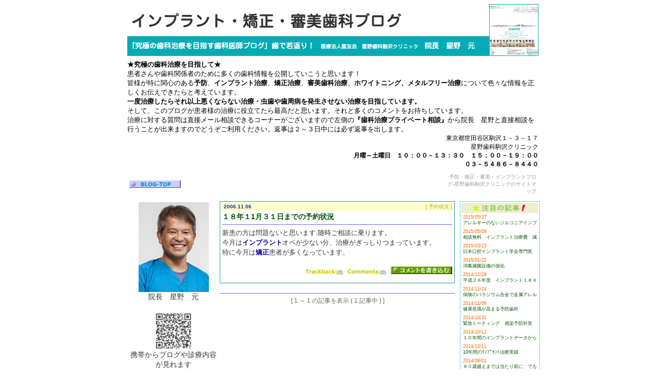

--- FILE ---
content_type: text/html; charset=EUC-JP
request_url: http://www.implant-blog.com/komazawa/index.php?cat_id=3
body_size: 51456
content:
<!DOCTYPE HTML PUBLIC "-//W3C//DTD HTML 4.01 Transitional//EN">
<HTML>
<HEAD>
<META name="GENERATOR" content="IBM WebSphere Homepage Builder Version 6.0.2.1 for Windows">
<META http-equiv="Content-Type" content="text/html; charset=EUC-JP">
<META http-equiv="Content-Style-Type" content="text/css">
<META name="description" content="e-Partsエンジンを使用して製作されました">
<META name="keywords" content="e-Parts,e-Mail,イーコンパス,プログラム">
<link href="../AI-BLOG/default.css" rel="stylesheet" type="text/css">
<link href="./my_page.css" rel="stylesheet" type="text/css">
<link rel="alternate" type="application/atom+xml" title="Atom" href="http://www.implant-blog.com/komazawa/atom.xml" />
<link rel="alternate" type="application/rss+xml" title="RSS" href="http://www.implant-blog.com/komazawa/index.rdf" />
<!-- Script用 Include -->
<SCRIPT LANGUAGE="JavaScript">
	function EntryWind( param )
	{
		var viw = "/AI-BLOG/entry.php" + param;
		myWin = window.open( viw, "WorksBlog01_EntryWind", "HEIGHT=347,WIDTH=524,scrollbars=yes" );
		myWin.creator = parent;
	}
	function TrackbackWind( param )
	{
		var viw = "/AI-BLOG/trackback.php" + param;
		myWin = window.open( viw, "WorksBlog01_TrackbackWind", "WIDTH=540,scrollbars=yes" );
		myWin.creator = parent;
	}
	function EditWind( param )
	{
		var viw = "/AI-BLOG/edit.php" + param;
		myWin = window.open( viw, "WorksBlog01_EditWind", "WIDTH=662,scrollbars=yes" );
		myWin.creator = parent;
	}
	function EditWind2( param )
	{
		var viw = "/AI-BLOG/edit2.php" + param;
		myWin = window.open( viw, "WorksBlog01_EditWind", "WIDTH=750,scrollbars=yes" );
		myWin.creator = parent;
	}
	function StateWind( param )
	{
		var viw = "/AI-BLOG/status.php" + param;
		myWin = window.open( viw, "WorksBlog01_StateWind", "WIDTH=644,scrollbars=yes" );
		myWin.creator = parent;
	}
	function TeikiWind( param )
	{
		var viw = "/AI-BLOG/teiki.php" + param;
		myWin = window.open( viw, "WorksBlog01_TeikiWind", "HEIGHT=292,WIDTH=420,scrollbars=yes" );
		myWin.creator = parent;
	}

	function MSGWind( param )
	{
		myWin = window.open( param, "WorksBlog01_MSGWind", "HEIGHT=360,WIDTH=320,scrollbars=yes" );
		// myWin.creator = parent;
	}
	function MSG2Wind( param )
	{
		myWin = window.open( param, "WorksBlog01_MSG2Wind", "HEIGHT=360,WIDTH=350,scrollbars=yes" );
		// myWin.creator = parent;
	}
	function COLORWind()
	{
		myWin = window.open( "http://www.worksblog.jp/color_map.php", "WorksBlog01_COLORWind", "HEIGHT=260,WIDTH=240,scrollbars=no" );
	}
	function DownLoadWin()
	{
		myWin = window.open( "http://www.worksblog.jp/AI-BLOG/OutputLog.php", "WorksBlog01_DownLoadWind", "HEIGHT=260,WIDTH=350,scrollbars=no" );
	}
</SCRIPT>

<!--
<style type="text/css">
	a:link{text-decoration:none;color:#000000}
	a:visited{text-decoration:none;color:#000000}
	a:active{text-decoration:none;color:#000000}
	a:hover{color:#ff9933}
</style>
-->
<!-- イメージ表示用Function -->
	<SCRIPT LANGUAGE="JavaScript">
	function DataView( param, title, sizeParam )
	{
		var viw = "/AI-BLOG/show_img.php" + param;
		myWin = window.open( viw, "", sizeParam );
		myWin.creator = parent;
	}
	</SCRIPT>
<TITLE>予防・矯正・審美・インプラントブログ-星野歯科駒沢クリニック</TITLE>
</HEAD>
<BODY bgcolor=#FFFFFF class="body-main">
<DIV align=center>
<DIV class="frame-base">

<DIV class="frame-header">
<TABLE border=0 width=800 height=50 cellpadding=0 cellspacing=0 class=px12ja>
<TR>
<TD align=center>
<H1>
<a href="http://www.implant-blog.com/">
<IMG SRC="http://www.implant-blog.com/AI-BLOG/show_img_nlabo.php?img_id=1194" border="0" ALT="予防・インプラント・歯列矯正・審美歯科ブログ　『究極の歯科医療を目指す歯科医師ブログ』歯を治して若返り！"></a>
</H1>
</TD>
</TR>
<TR>
<TD align="left">
<FONT SIZE="-1"><STRONG>★究極の歯科治療を目指して★</STRONG>
<BR>

患者さんや歯科関係者のために多くの歯科情報を公開していこうと思います！
<BR>
皆様が特に関心のある<STRONG>予防</STRONG>、<STRONG>インプラント治療</STRONG>、<STRONG>矯正治療</STRONG>、<STRONG>審美歯科治療</STRONG>、<STRONG>ホワイトニング、メタルフリー治療</STRONG>について色々な情報を正しくお伝えできたらと考えています。
<BR>
<STRONG>一度治療したらそれ以上悪くならない治療・虫歯や歯周病を発生させない治療を目指しています。</STRONG>
<BR>
そして、このブログが患者様の治療に役立てたら最高だと思います。それと多くのコメントをお待ちしています。
<BR>
治療に対する質問は直接メール相談できるコーナーがございますので左側の<STRONG>『歯科治療プライベート相談』</STRONG>から院長　星野と直接相談を行うことが出来ますのでどうぞご利用ください。返事は２～３日中には必ず返事を出します。
</TD>
</TR>
<TR>
<TD align="right">
東京都世田谷区駒沢１－３－１７
<BR>
星野歯科駒沢クリニック
<BR><STRONG>月曜～土曜日　１０：００－１３：３０　１５：００－１９：００
<BR>０３－５４８６－８４４０</STRONG>

</TD>
</TR>
</TABLE></DIV>

<DIV class="frame-navi-top">
<TABLE border=0 width=800 cellpadding=3 cellspacing=0 class="px12ja">
<TR><TD width=210>
<A href="./index.php?mode=TOP"><img src="/AI-BLOG/img/top.gif" border=0 alt="BLOG-TOPへ"></A></TD>
<TD width=410>
</TD>
<TD width=180 align=right>
<A href="./blogs/index.html"><font size=-2 color=#999999>予防・矯正・審美・インプラントブログ-星野歯科駒沢クリニックのサイトマップ</font></A>
</TD></TR>
</TABLE>
</DIV>

<!-- POP_FRAE_CONTENTS_START -->
<DIV class="frame-contents">
<table border=0>
<tr><td valign=top>

	<!-- サイドバーの配置・表示 -->
	<DIV class="frame-navi-left">
	<SCRIPT LANGUAGE="JavaScript">
	function jump(parts){
		parent.location=parts.options[parts.selectedIndex].value;
	}
</SCRIPT>

<DIV class="frame-unit1">
		<TABLE border=0 cellpadding=0 cellspacing=0 width=100% class="px12ja">
		<TR>
		<TD width=100% height=20><font class="detail-font-content"><!----><!----><script type="text/javascript">
<!--
var ID="100701943";
var AD=0;
var FRAME=0;
// -->
</script>
<!----><!----><script src="http://j1.ax.xrea.com/l.j?id=100701943" type="text/javascript"></script>
<noscript>
<a href="http://w1.ax.xrea.com/c.f?id=100701943" target="_blank"><img src="http://w1.ax.xrea.com/l.f?id=100701943&url=X" alt="AX" border="0"></a>
</noscript>

<div align="center">
	<IMG SRC="http://www.implant-blog.com/AI-BLOG/show_img_nlabo.php?img_id=1514" border="0"><BR />
	院長　星野　元<BR /><BR />
<IMG SRC="http://www.implant-blog.com/AI-BLOG/show_img_nlabo.php?img_id=1364" border="0"><BR />携帯からブログや診療内容が見れます<BR /><BR />
<a href="http://twitter.com/genkiipatu" target="_blank"><IMG SRC="http://www.implant-blog.com/AI-BLOG/show_img_nlabo.php?img_id=1436" border="0"><BR />Twitterやっています</a><BR /><BR />
<IMG SRC="http://www.implant-blog.com/AI-BLOG/show_img_nlabo.php?img_id=1515" border="0"><BR />
<a href="http://www.facebook.com/hdc.dental" target="_blank">・星野歯科駒沢クリニック</a>
<BR />
<a href="http://www.facebook.com/pages/inpurantotorabururikabarisenta/133968460004145" target="_blank">・インプラントリカバリー<BR />センター
</a><BR />
<a href="http://www.facebook.com/pages/jirukoniainpuranto-yan-jiu-hui/162390410477344" target="_blank">・ジルコニアインプラント<BR />研究会</a><BR /><BR />

<!----><!----><table border="1" cellpadding="2" cellspacing="1" width="170">
	<tr>
		<td bgcolor="#0033ff" align="center">
		<font color="#ffffff" size="-1"><b>歯科治療プライベート相談</b></font>
		</td>
	</tr>
	<tr>
		<td>
		<font size="-1">院長と直接<BR />
		相談したい方はこちらへ<BR />
		<a href="http://www.hoshino-mypage.com/" target="_blank">＞ my page</a></font>
		</td>
	</tr>
	</table><BR />

	<!----><!----><table border="1" cellpadding="2" cellspacing="1" width="170">
	<tr>
		<td bgcolor="#0033ff"align="center">
		<font color="#ffffff" size="-1"><b>院長著書</b></font>
		</td>
	</tr>
	<tr>
		<td>
		<!----><!----><table border="0" cellpadding="2" cellspacing="1">
			<tr>
			<td>
			<img src="http://www.hoshino-dental.com/book_tv/image/book-jijo.jpg" width="34" height="50" border="0">
			</td>
			<td>
			<a href="http://www.hoshino-dental.com/book_tv/chosho.shtml" target="_blank">
			<font size="-1">最新「歯科医療」<BR />
			事情<BR />
			＞目次を見る</font></a>
			</td>
			</tr>
		</table>
		</td>
	</tr>
	</table>
</div></font>
		</TD>
		</TR>
		<TR><TD height=10></TD></TR>
		</TABLE>	<TABLE border=0 cellpadding=0 cellspacing=0 width=100% class="px12ja">
	<TR>
	<TD width=100% height=20 align=left class="px12-midashi">
	<!-- <img src="$img_path/t_cal.gif" border=0 alt="【 検索カレンダー 】"> -->
	<img src="/AI-BLOG/img/t_cal.gif" border=0>	</TD>
	</TR>
	<TR>
	<TD width=100% height=20 align=center class="link09Durk">
		<!-- <table border=0 width=100% cellpadding=2 cellspacing=0 class="link09Durk"> -->
	<table border=0 width=100% cellpadding=2 cellspacing=0 class="calendar-base">
	<tr height=15>
	<td colspan=7>
		<table border=0 width=100% cellpadding=0 cellspacing=0 class="calendar-base">
		<tr>
		<td width=30% align=right>2026 年</td>
		<td width=15%>
			<table border=0 cellpadding=1 cellspacing=0 height=10>
			<tr><td><A href=/komazawa/index.php?in_Year=2027&in_Month=01><img src="/AI-BLOG/img/U_arrow.gif" border=0></A></td></tr>
			<tr><td><A href=/komazawa/index.php?in_Year=2025&in_Month=01><img src="/AI-BLOG/img/D_arrow.gif" border=0></A></td></tr>
			</table>
		</td>
		<td width=20% align=right height=20><B><A href=http://www.implant-blog.com/komazawa/index.php?comd=CAL&in_Year=2026&in_Month=01 target="_top">01</A></B> 月</td>
		<td width=15%>
			<table border=0 cellpadding=1 cellspacing=0>
			<tr><td><A href=/komazawa/index.php?in_Year=2026&in_Month=2><img src="/AI-BLOG/img/U_arrow.gif" border=0></A></td></tr>
			<tr><td><A href=/komazawa/index.php?in_Year=2026&in_Month=12><img src="/AI-BLOG/img/D_arrow.gif" border=0></A></td></tr>
			</table>
		</td>
		<td width=20%></td>
		</tr>
		</table>
	</td>
	</tr>
	<tr><td colspan=7 align=center>
	<!-- <img src="/AI-BLOG/img/line1.gif" border=0 width=100% height=1> -->
		<table border=0 width=100% cellpadding=0 cellspacing=0>
		<tr><td width=100% height=1 bgcolor=#9999FF></td></tr>
		</table>
	</td></tr>
	<tr>
	<td width=14% align=center><font class="calendar-subday">日</font></td>
	<td width=14% align=center>月</td>
	<td width=14% align=center>火</td>
	<td width=14% align=center>水</td>
	<td width=14% align=center>木</td>
	<td width=14% align=center>金</td>
	<td width=14% align=center><font class="calendar-sutaday">土</font></td>
	</tr>
	<tr><td colspan=7 align=center>
	<!-- <img src="/AI-BLOG/img/line1.gif" border=0 width=100% height=1> -->
		<table border=0 width=100% cellpadding=0 cellspacing=0>
		<tr><td width=100% height=1 bgcolor=#9999FF></td></tr>
		</table>
	</td></tr><td align=center>&nbsp;</td><td align=center>&nbsp;</td><td align=center>&nbsp;</td><td align=center>&nbsp;</td><td align=center>1</td><td align=center>2</td><td align=center>3</td></tr><tr><td align=center>4</td><td align=center>5</td><td align=center>6</td><td align=center>7</td><td align=center>8</td><td align=center>9</td><td align=center>10</td></tr><tr><td align=center>11</td><td align=center>12</td><td align=center>13</td><td align=center>14</td><td align=center>15</td><td align=center>16</td><td align=center>17</td></tr><tr><td align=center>18</td><td align=center>19</td><td align=center>20</td><td align=center>21</td><td align=center>22</td><td align=center>23</td><td align=center>24</td></tr><tr><td align=center>25</td><td align=center>26</td><td align=center>27</td><td align=center>28</td><td align=center>29</td><td align=center>30</td><td align=center>31</td></tr>	</table>	</TD>
	</TR>
	<TR><TD height=15></TD></TR>
	</TABLE>

<TABLE border=0 cellpadding=0 cellspacing=0 width=100% class="px12ja">
<TR>
<TD width=100% height=20 align=left class="px12-midashi">
<!-- <img src="$img_path/categ_title.gif" border=0 alt="【 カテゴリ選択 】"> -->
<img src="/AI-BLOG/img/categ_title.gif" border=0></TD>
</TR>
<TR><TD height=5></TD></TR>
<TR>
<TD width=100% height=20 align=center class="link09Durk">
<table border=0 width=170 cellpadding=3 cellspacing=0 class=px12ja><tr><td width=10></td><td width=160><A href="http://www.implant-blog.com/komazawa/index.php?cat_id=ALL" target="_top">=全てのカテゴリ=</A></td></tr><tr><td></td><td>&nbsp;&nbsp;<A href="http://www.implant-blog.com/komazawa/index.php?cat_id=200" target="_top">星野　元　詳細プロフィール　過去から現在</A></td></tr><tr><td></td><td>&nbsp;&nbsp;<A href="http://www.implant-blog.com/komazawa/index.php?cat_id=210" target="_top">Ｄｒ星野のアクアシステム体験記</A></td></tr><tr><td></td><td>&nbsp;&nbsp;<A href="http://www.implant-blog.com/komazawa/index.php?cat_id=300" target="_top">スタッフ募集</A></td></tr><tr><td></td><td>&nbsp;&nbsp;<A href="http://www.implant-blog.com/komazawa/index.php?cat_id=2" target="_top">過去ブログ一覧2003.11-2006.10</A></td></tr><tr><td></td><td>&nbsp;&nbsp;<A href="http://www.implant-blog.com/komazawa/index.php?cat_id=1" target="_top">Ｄｒ別診察日と休診日</A></td></tr><tr><td><img src="/AI-BLOG/img/R_arrow.gif" border=0></td><td>&nbsp;&nbsp;<A href="http://www.implant-blog.com/komazawa/index.php?cat_id=3" target="_top">予約状況</A></td></tr><tr><td></td><td>&nbsp;&nbsp;<A href="http://www.implant-blog.com/komazawa/index.php?cat_id=8" target="_top">相談と治療予約</A></td></tr><tr><td></td><td>&nbsp;&nbsp;<A href="http://www.implant-blog.com/komazawa/index.php?cat_id=10" target="_top">院内情報</A></td></tr><tr><td></td><td>&nbsp;&nbsp;<A href="http://www.implant-blog.com/komazawa/index.php?cat_id=320" target="_top">理想とかけ離れた保険治療</A></td></tr><tr><td></td><td>&nbsp;&nbsp;<A href="http://www.implant-blog.com/komazawa/index.php?cat_id=20" target="_top">歯科最新記事</A></td></tr><tr><td></td><td>&nbsp;&nbsp;<A href="http://www.implant-blog.com/komazawa/index.php?cat_id=50" target="_top">伝えたいこと</A></td></tr><tr><td></td><td>&nbsp;&nbsp;<A href="http://www.implant-blog.com/komazawa/index.php?cat_id=52" target="_top">患者さんとの話</A></td></tr><tr><td></td><td>&nbsp;&nbsp;<A href="http://www.implant-blog.com/komazawa/index.php?cat_id=53" target="_top">星野個人の話</A></td></tr><tr><td></td><td>&nbsp;&nbsp;<A href="http://www.implant-blog.com/komazawa/index.php?cat_id=130" target="_top">精密治療（マイクロスコープ）</A></td></tr><tr><td></td><td>&nbsp;&nbsp;<A href="http://www.implant-blog.com/komazawa/index.php?cat_id=160" target="_top">歯科のアンチエイジング</A></td></tr><tr><td></td><td>&nbsp;&nbsp;<A href="http://www.implant-blog.com/komazawa/index.php?cat_id=220" target="_top">予防歯科</A></td></tr><tr><td></td><td>&nbsp;&nbsp;<A href="http://www.implant-blog.com/komazawa/index.php?cat_id=54" target="_top">インプラント基礎情報</A></td></tr><tr><td></td><td>&nbsp;&nbsp;<A href="http://www.implant-blog.com/komazawa/index.php?cat_id=67" target="_top">サイナスリフト法など増骨について</A></td></tr><tr><td></td><td>&nbsp;&nbsp;<A href="http://www.implant-blog.com/komazawa/index.php?cat_id=55" target="_top">インプラント症例</A></td></tr><tr><td></td><td>&nbsp;&nbsp;<A href="http://www.implant-blog.com/komazawa/index.php?cat_id=56" target="_top">インプラント最新情報</A></td></tr><tr><td></td><td>&nbsp;&nbsp;<A href="http://www.implant-blog.com/komazawa/index.php?cat_id=310" target="_top">インプラント症例集</A></td></tr><tr><td></td><td>&nbsp;&nbsp;<A href="http://www.implant-blog.com/komazawa/index.php?cat_id=57" target="_top">ブリッジｖｓインプラント</A></td></tr><tr><td></td><td>&nbsp;&nbsp;<A href="http://www.implant-blog.com/komazawa/index.php?cat_id=330" target="_top">入れ歯</A></td></tr><tr><td></td><td>&nbsp;&nbsp;<A href="http://www.implant-blog.com/komazawa/index.php?cat_id=58" target="_top">矯正の基礎情報</A></td></tr><tr><td></td><td>&nbsp;&nbsp;<A href="http://www.implant-blog.com/komazawa/index.php?cat_id=60" target="_top">矯正症例</A></td></tr><tr><td></td><td>&nbsp;&nbsp;<A href="http://www.implant-blog.com/komazawa/index.php?cat_id=63" target="_top">マウスピース矯正</A></td></tr><tr><td></td><td>&nbsp;&nbsp;<A href="http://www.implant-blog.com/komazawa/index.php?cat_id=64" target="_top">マウスピース矯正症例</A></td></tr><tr><td></td><td>&nbsp;&nbsp;<A href="http://www.implant-blog.com/komazawa/index.php?cat_id=65" target="_top">矯正治療最新情報</A></td></tr><tr><td></td><td>&nbsp;&nbsp;<A href="http://www.implant-blog.com/komazawa/index.php?cat_id=66" target="_top">インプラント矯正アンカー情報</A></td></tr><tr><td></td><td>&nbsp;&nbsp;<A href="http://www.implant-blog.com/komazawa/index.php?cat_id=68" target="_top">審美歯科基礎情報</A></td></tr><tr><td></td><td>&nbsp;&nbsp;<A href="http://www.implant-blog.com/komazawa/index.php?cat_id=70" target="_top">審美歯科症例</A></td></tr><tr><td></td><td>&nbsp;&nbsp;<A href="http://www.implant-blog.com/komazawa/index.php?cat_id=80" target="_top">審美歯科最新情報</A></td></tr><tr><td></td><td>&nbsp;&nbsp;<A href="http://www.implant-blog.com/komazawa/index.php?cat_id=100" target="_top">ジルコニアオールセラミッククラウン</A></td></tr><tr><td></td><td>&nbsp;&nbsp;<A href="http://www.implant-blog.com/komazawa/index.php?cat_id=350" target="_top">根管治療</A></td></tr><tr><td></td><td>&nbsp;&nbsp;<A href="http://www.implant-blog.com/komazawa/index.php?cat_id=150" target="_top">金属アレルギー</A></td></tr><tr><td></td><td>&nbsp;&nbsp;<A href="http://www.implant-blog.com/komazawa/index.php?cat_id=340" target="_top">セレック</A></td></tr><tr><td></td><td>&nbsp;&nbsp;<A href="http://www.implant-blog.com/komazawa/index.php?cat_id=110" target="_top">究極の歯科技工</A></td></tr><tr><td></td><td>&nbsp;&nbsp;<A href="http://www.implant-blog.com/komazawa/index.php?cat_id=120" target="_top">ホワイトニング最新情報</A></td></tr><tr><td></td><td>&nbsp;&nbsp;<A href="http://www.implant-blog.com/komazawa/index.php?cat_id=170" target="_top">レーザー情報</A></td></tr><tr><td></td><td>&nbsp;&nbsp;<A href="http://www.implant-blog.com/komazawa/index.php?cat_id=180" target="_top">講演会・研修会情報</A></td></tr><tr><td></td><td>&nbsp;&nbsp;<A href="http://www.implant-blog.com/komazawa/index.php?cat_id=190" target="_top">副院長　篠山より一言</A></td></tr><tr><td></td><td><A href="http://www.implant-blog.com/komazawa/index.php?cat_id=999" target="_top">== 未分類 ==</A></td></tr></table></TD>
</TR>
<TR><TD height=15></TD></TR>
</TABLE>

<TABLE border=0 cellpadding=0 cellspacing=0 width=100% class="px12ja">
<TR><TD align=center>
</TD></TR>
<TR><TD height=10></TD></TR>
</TABLE>

<TABLE border=0 cellpadding=0 cellspacing=0 width=100% class="px12ja">
<TR>
<TD width=100% height=20 align=left class="px12-midashi">
<!-- <img src="$img_path/t_key.gif" border=0 alt="【 キーワード検索 】"> -->
<img src="/AI-BLOG/img/t_key.gif" border=0></TD>
</TR>
<TR><TD height=2></TD></TR>
<form action="http://www.implant-blog.com/komazawa/index.php" target="_top" method="POST">
<TR>
<TD align=center>
<input type=text size=20 name=keyword class="link12pxja" value=>
<input type=submit name=comd value=GO>
</TD>
</form>
</TR>
<TR><TD height=10></TD></TR>
<TR><TD align=center>
	<select name=list_mode class=px12ja onChange=jump(this)>
	<option value="http://www.implant-blog.com/komazawa/index.php?list_mode=9" SELECTED>新しい記事順に表示
	<option value="http://www.implant-blog.com/komazawa/index.php?list_mode=1" >古い記事順に表示
	</select></TD></TR>
<TR><TD height=10></TD></TR>
</TABLE>
</DIV>
<P></P>
	<DIV class="frame-unit3">
<TABLE border=0 cellpadding=0 cellspacing=0 width=100% class="date-us">
<TR><TD height=5><TD></TD></TR>

<TR><TD><img src="/AI-BLOG/img/access.gif" border=0>&nbsp;29881903</TD></TR>

<TR><TD height=10><TD></TD></TR>
<TR><TD>
</TD></TR>
<TR><TD height=10></TD></TR>
<TR><TD height=1 bgcolor="AAAAAA"></TD></TR>
</TABLE>

<TABLE border=0 cellpadding=0 cellspacing=0 width=100% class="px12ja">
<TR><TD height=20><TD></TD></TR>
<TR>
<!-- <form action="http://www.implant-blog.com/komazawa/index.php" target="_top" method="POST"> -->
<TD align=left>
<input type=image src="/AI-BLOG/img/NewBlog.gif" border="0" alt="ここから新しいBlog記事を登録することができます" onClick="EditWind('?BLOG_ID=999&PHPSESSID=6h24h3ekk5rugi8rheuu7bftm7&OWN_ID=108&first=1')">
</TD>
<!-- </form> -->
</TR>
<TR><TD width=100%>
<A href=http://www.implant-blog.com/komazawa/index.rdf target=_blank><img src=/AI-BLOG/img/rss.gif border=0></A>&nbsp;&nbsp;&nbsp;&nbsp;<A href=http://www.implant-blog.com/komazawa/atom.xml target=_blank><img src=/AI-BLOG/img/atom.gif border=0></A>&nbsp;</TD></TR>
<TR><TD height=10></TD></TR>
<TR><TD height=1 bgcolor="AAAAAA"></TD></TR>

<!-- 重要なお知らせ -->
<TR><TD height=15></TD></TR>
<!--
<TR><TD align=center>
<A href="#" onClick="MSGWind( 'http://www.implant-blog.com/msg01.php' )">
-->
<!-- <img src="/AI-BLOG/img/MSG01.gif" border=0> -->
<!--
<font class="main-font-date">Information</font></A>
</TD></TR>
<TR><TD height=10></TD></TR>
<TR><TD height=1 bgcolor="AAAAAA"></TD></TR>
-->
</TABLE>
</DIV>
<P></P>
	<A HREF="http://blog.with2.net/link.php?389619"><IMG SRC="http://www.implant-blog.com/AI-BLOG/show_img_nlabo.php?img_id=1190" border="0" ALT="人気blogランキングへ"></A><br><br>
<span class="px12ja"><a href=http://rank-net.jp/in.php?pl_id=7723&uid=bloglank target=_blank>みんなのブログランキング</a></span> 

<TABLE border=0 cellpadding=0 cellspacing=0 width=100% class="px12ja">

<TR><TD height=15></TD></TR>

<tr>
				<td align="center"><a href="
http://www.ailog.jp/hoshino/" target="_blank">◆2006年10月までの記事</a><br>
					<br>
				</td>
			</tr>
			<tr>
				<td align="center"><a href="http://blog.livedoor.jp/dentalimplant/?blog_id=1553331" target="_blank">もう一つの<br>
						インプラントブログ</a><br>
					<br>
				</td>
			</tr>
			<tr>
				<td align="center"><a href="http://www.hoshino-dental.com/" target="_blank"><IMG SRC="http://www.implant-blog.com/AI-BLOG/show_img_nlabo.php?img_id=1183" border="0" alt="星野歯科駒沢クリニック"><br>

						星野歯科駒沢クリニック</a></td>
			</tr>
			<tr>
				<td height="15"></td>
			</tr>
			<tr>
				<td align="center"><a href="http://www.yobo-shika.net/" target="_blank"><IMG SRC="http://www.implant-blog.com/AI-BLOG/show_img_nlabo.php?img_id=1682" border="0"><br>

						星野歯科の予防歯科</a></td>
			</tr>
			<tr>
				<td height="15"></td>
			</tr>
			<tr>
				<td align="center"><a href="http://www.hoshino-dental.com/implant/" target="_blank"><IMG SRC="http://www.implant-blog.com/AI-BLOG/show_img_nlabo.php?img_id=1184" border="0" alt="インプラントFAQ"><br>
						インプラントFAQ</a></td>

			</tr>
			<tr>
				<td height="15"></td>
			</tr>
			<tr>
				<td align="center"><a href="http://www.hoshino-dental.com/ortho/" target="_blank"><IMG SRC="http://www.implant-blog.com/AI-BLOG/show_img_nlabo.php?img_id=1185" border="0" alt="矯正歯科のことなら星野歯科矯正サイト"><br>
			  星野歯科矯正サイト</a></td>
			</tr>

			<tr>
				<td height="15"></td>
			</tr>
			<tr>
				<td align="center"><a href="http://www.hoshino-dental.com/beauty/" target="_blank"><IMG SRC="http://www.implant-blog.com/AI-BLOG/show_img_nlabo.php?img_id=1186" border="0" alt="審美歯科Q&A"><br>
						審美歯科Q&A</a></td>
			</tr>
			<tr>

				<td height="15"></td>
			</tr>

<tr>
<td class="px12ja" align="center">

<a href="http://www.implant110.net/" target="_blank">インプラント１１０番</a><br><br>
<a href="http://www.mouthpiece-kyousei.com/" target="_blank">世田谷マウスピース矯正センター</a><br><br>
<a href="http://www.tokyo-konkan.com/" target="_blank">根管治療ガイド</a><br><br>

<a href="http://www.ailog.jp/hoshino2/" target="_blank">インプラント相談と回答</a><br>
					<br>
					<a href="http://www.hoshino-dental.com/implant/monitor/report.html" target="_blank">インプラント体験談</a><br>
					<br>
					<a href="http://www.hoshino-kyujin.com/" target="_blank">星野歯科求人情報</a><br>
					<br>
					<a href="mailto:info@hoshino-dental.com">Mail</a><br>

					<br>

<table border="1" cellpadding="2" cellspacing="1" width="170">
	<tr>
		<td bgcolor="#0033ff" align="center">
		<font color="#ffffff" size="-1"><b>歯科治療プライベート相談</b></font>
		</td>
	</tr>
	<tr>
		<td>
		<font size="-1">院長と直接<BR />
		相談したい方はこちらへ<BR />
		<a href="http://www.hoshino-mypage.com/" target="_blank">＞ my page</a></font>
		</td>
	</tr>
	</table><BR />

	<table border="1" cellpadding="2" cellspacing="1" width="170">
	<tr>
		<td bgcolor="#0033ff"align="center">
		<font color="#ffffff" size="-1"><b>院長著書</b></font>
		</td>
	</tr>
	<tr>
		<td>
		<table border="0" cellpadding="2" cellspacing="1">
			<tr>
			<td>
			<img src="http://www.hoshino-dental.com/book_tv/image/book-jijo.jpg" width="34" height="50" border="0">
			</td>
			<td>
			<a href="http://www.hoshino-dental.com/book_tv/chosho.shtml" target="_blank">
			<font size="-1">最新「歯科医療」<BR />
			事情<BR />
			＞目次を見る</font></a>
			</td>
			</tr>
		</table>
		</td>
	</tr>
	</table>

</td>
</tr>

<TR><TD height=20></TD></TR>
</TABLE>
	</DIV>

</td>
<td valign=top>

	<!-- Blog Listの表示 -->
	<DIV class="frame-main">
		<P class="content-main">
	<table border=0 cellpadding=3 cellspacing=0 width=100% class="px12ja">
	<tr bgcolor=#FFFFCC>
	<td>
		<table cellpadding=0 cellspacing=0 width=100%>
		<tr>
		<td width=50% class="main-font-date">&nbsp;2006.11.06</td>
		<td width=50% class="main-font-categ" align=right>[ 予約状況 ]</td>
		</tr>
		</table>
	</td>
	</tr>
	<tr>
	<td class="main-font-title"><A href="./blogs/319030.php">１８年１1月３１日までの予約状況</A></td>
	</tr>
	
	<!-- <tr><td width=100% height=1 bgcolor=#6666FF></td></tr> -->
	<tr><td>
		<table border=0 width=100% cellpadding=0 cellspacing=0>
		<tr><td width=100% height=1 bgcolor=#6666FF></td></tr>
		</table>
	</td></tr>

	<tr>
	<td class="main-font-content">
		新患の方は問題ないと思います.随時ご相談に乗ります。<br />
今月は<A href=http://www.dentalconcierge.com/implant/ target=_blank class="ailink"><B>インプラント</B></A>オペが少ない分、治療がぎっしりつまっています。<br />
特に今月は<A href=http://www.hoshino-dental.com/ortho/ target=_blank class="ailink"><B>矯正</B></A>患者が多くなっています。</td></tr><tr><td></td></tr>	<tr><td align=right class="main-font-categ"></td></tr>
	<tr>
	<td align=right class="link09Durk">
<A href="#" onClick="TrackbackWind('?BLOG_ID=319030&PHPSESSID=6h24h3ekk5rugi8rheuu7bftm7')"><img src="/AI-BLOG/img/trb.gif" border=0></A>(0)&nbsp;&nbsp;&nbsp;<A href="./blogs/319030.php"><img src="/AI-BLOG/img/comments.gif" border=0></A>(0)&nbsp;&nbsp;&nbsp;<A href="#" onClick="EntryWind('?BLOG_ID=319030&PHPSESSID=6h24h3ekk5rugi8rheuu7bftm7')"><img src="/AI-BLOG/img/toComment.gif" border=0></A>	</td>
	</tr>
	<tr><td height=10></td></tr>
	</table>
	</P>
	<table border=0><tr><td height=5></td></tr></table>
	<table border=0 width=100% cellpadding=0 cellspacing=0 class=px12ja>
	<tr><td colspan=3 height=10></td></tr>
<!--	<tr><td colspan=3 height=1 bgcolor=#3388AA></td></tr> -->
	<tr><td colspan=3 height=1 bgcolor=#6666FF></td></tr>
	<tr>
	<td width=25% height=30 align=left>	</td>
	<td width=50% align=center><font color=#666666>[ 1 ～ 1 の記事を表示 ( 1 記事中 ) ]</font></td>
	<td width=25% height=30 align=right>	</td></tr>
	</table>	</DIV>

</td>
<td valign=top>

	<DIV class="frame-navi-right">
	
<DIV class="frame-unit2">
	<TABLE border=0 cellpadding=0 cellspacing=0 width=100% class="px12ja">
	<TR>
	<TD width=100% align=left>
	<!-- <img src="/AI-BLOG/img/t_topic.gif" border=0 alt="【 注目の記事 】"> -->
	<img src="/AI-BLOG/img/t_topic.gif" border=0>
	</TD>
	</TR>
	<TR>
	<TD width=100% height=20 align=center class="link09Durk">	<table border=0 width=100% cellpadding=3 cellspacing=0 class="link09Durk"><tr><td><font class=date-us9>2015/05/27</font><br><A href=http://www.implant-blog.com/komazawa/blogs/415010.php target=_top>アレルギーのないジルコニアインプ</A></td></tr><tr><td><font class=date-us9>2015/05/09</font><br><A href=http://www.implant-blog.com/komazawa/blogs/414570.php target=_top>相談無料　インプラント治療費　減</A></td></tr><tr><td><font class=date-us9>2015/03/23</font><br><A href=http://www.implant-blog.com/komazawa/blogs/414040.php target=_top>日本口腔インプラント学会専門医 </A></td></tr><tr><td><font class=date-us9>2015/01/22</font><br><A href=http://www.implant-blog.com/komazawa/blogs/413360.php target=_top>消毒滅菌設備の強化</A></td></tr><tr><td><font class=date-us9>2014/12/28</font><br><A href=http://www.implant-blog.com/komazawa/blogs/413170.php target=_top>平成２６年度　インプラント１８４</A></td></tr><tr><td><font class=date-us9>2014/11/24</font><br><A href=http://www.implant-blog.com/komazawa/blogs/412810.php target=_top>保険のパラジウム合金で金属アレル</A></td></tr><tr><td><font class=date-us9>2014/11/06</font><br><A href=http://www.implant-blog.com/komazawa/blogs/412590.php target=_top>健康意識が高まる予防歯科</A></td></tr><tr><td><font class=date-us9>2014/10/31</font><br><A href=http://www.implant-blog.com/komazawa/blogs/412510.php target=_top>緊急ミーティング　感染予防対策</A></td></tr><tr><td><font class=date-us9>2014/10/12</font><br><A href=http://www.implant-blog.com/komazawa/blogs/412200.php target=_top>１０年間のインプラントデータから</A></td></tr><tr><td><font class=date-us9>2014/10/11</font><br><A href=http://www.implant-blog.com/komazawa/blogs/412180.php target=_top>10年間のｲﾝﾌﾟﾗﾝﾄ治療実績</A></td></tr><tr><td><font class=date-us9>2014/08/01</font><br><A href=http://www.implant-blog.com/komazawa/blogs/411100.php target=_top>８０歳越えまでは当たり前に　でも</A></td></tr><tr><td><font class=date-us9>2014/07/25</font><br><A href=http://www.implant-blog.com/komazawa/blogs/411040.php target=_top>悔やまれる１７歳の銀色のかぶせ物</A></td></tr><tr><td><font class=date-us9>2014/07/15</font><br><A href=http://www.implant-blog.com/komazawa/blogs/410930.php target=_top>星野歯科はドイツサッカーを目指す</A></td></tr><tr><td><font class=date-us9>2014/02/01</font><br><A href=http://www.implant-blog.com/komazawa/blogs/408680.php target=_top>MTMメディカルトリートメントモ</A></td></tr><tr><td><font class=date-us9>2015/01/28</font><br><A href=http://www.implant-blog.com/komazawa/blogs/406900.php target=_top>歯科衛生士・歯科助手・募集</A></td></tr><tr><td><font class=date-us9>2013/08/07</font><br><A href=http://www.implant-blog.com/komazawa/blogs/406300.php target=_top>歯を失う原因</A></td></tr><tr><td><font class=date-us9>2013/08/05</font><br><A href=http://www.implant-blog.com/komazawa/blogs/406290.php target=_top>正しい知識を持ってインプラント治</A></td></tr><tr><td><font class=date-us9>2013/04/18</font><br><A href=http://www.implant-blog.com/komazawa/blogs/405300.php target=_top>平成２４年度インプラント１７５本</A></td></tr><tr><td><font class=date-us9>2013/04/10</font><br><A href=http://www.implant-blog.com/komazawa/blogs/405130.php target=_top>歯科医師・歯科衛生士平成２５年４</A></td></tr><tr><td><font class=date-us9>2013/03/26</font><br><A href=http://www.implant-blog.com/komazawa/blogs/404950.php target=_top>当クリニックのインプラント治療に</A></td></tr><tr><td><font class=date-us9>2012/12/14</font><br><A href=http://www.implant-blog.com/komazawa/blogs/403540.php target=_top>２０１２年を振り返ってみて</A></td></tr><tr><td><font class=date-us9>2012/09/26</font><br><A href=http://www.implant-blog.com/komazawa/blogs/402020.php target=_top>一生涯を自分の歯で食べるための治</A></td></tr><tr><td><font class=date-us9>2012/04/25</font><br><A href=http://www.implant-blog.com/komazawa/blogs/398170.php target=_top>2011年度　補綴総数とその内訳</A></td></tr><tr><td><font class=date-us9>2012/04/09</font><br><A href=http://www.implant-blog.com/komazawa/blogs/397690.php target=_top>長期経過症例　術後１８年目のイン</A></td></tr><tr><td><font class=date-us9>2012/03/14</font><br><A href=http://www.implant-blog.com/komazawa/blogs/397050.php target=_top>インプラントガイドモニター募集の</A></td></tr><tr><td><font class=date-us9>2012/01/17</font><br><A href=http://www.implant-blog.com/komazawa/blogs/395440.php target=_top>安全性の高いインプラント手術法＝</A></td></tr><tr><td><font class=date-us9>2012/01/12</font><br><A href=http://www.implant-blog.com/komazawa/blogs/395330.php target=_top>安全なインプラント治療とは</A></td></tr><tr><td><font class=date-us9>2011/12/21</font><br><A href=http://www.implant-blog.com/komazawa/blogs/394750.php target=_top>平成２３年度インプラント２８０本</A></td></tr><tr><td><font class=date-us9>2011/10/26</font><br><A href=http://www.implant-blog.com/komazawa/blogs/392990.php target=_top>掌蹠膿疱症（しょうせきのうほうし</A></td></tr><tr><td><font class=date-us9>2011/03/03</font><br><A href=http://www.implant-blog.com/komazawa/blogs/386290.php target=_top>ジルコニアインプラント認定医とな</A></td></tr><tr><td><font class=date-us9>2011/01/25</font><br><A href=http://www.implant-blog.com/komazawa/blogs/384880.php target=_top>インプラント治療デフレ脱却</A></td></tr><tr><td><font class=date-us9>2010/12/16</font><br><A href=http://www.implant-blog.com/komazawa/blogs/383510.php target=_top>インプラントの適正治療費</A></td></tr><tr><td><font class=date-us9>2010/12/06</font><br><A href=http://www.implant-blog.com/komazawa/blogs/383080.php target=_top>e-maxセラミックの使用状況報</A></td></tr><tr><td><font class=date-us9>2010/12/03</font><br><A href=http://www.implant-blog.com/komazawa/blogs/382990.php target=_top>駒沢皮膚科クリニックと提携のお知</A></td></tr><tr><td><font class=date-us9>2010/12/01</font><br><A href=http://www.implant-blog.com/komazawa/blogs/382890.php target=_top>人参形状を模倣したインプラント</A></td></tr><tr><td><font class=date-us9>2010/08/24</font><br><A href=http://www.implant-blog.com/komazawa/blogs/380160.php target=_top>これからはインプラントフォローの</A></td></tr><tr><td><font class=date-us9>2010/08/14</font><br><A href=http://www.implant-blog.com/komazawa/blogs/379920.php target=_top>メタルフリーの意義</A></td></tr><tr><td><font class=date-us9>2010/07/16</font><br><A href=http://www.implant-blog.com/komazawa/blogs/378860.php target=_top>国内初　ROXOLID（TiZr</A></td></tr><tr><td><font class=date-us9>2010/07/13</font><br><A href=http://www.implant-blog.com/komazawa/blogs/378690.php target=_top>金属アレルギー予防に有効なインプ</A></td></tr><tr><td><font class=date-us9>2010/07/01</font><br><A href=http://www.implant-blog.com/komazawa/blogs/378280.php target=_top>最後のハグ</A></td></tr><tr><td><font class=date-us9>2010/06/27</font><br><A href=http://www.implant-blog.com/komazawa/blogs/378090.php target=_top>チタンに変わるインプラント導入</A></td></tr><tr><td><font class=date-us9>2010/04/16</font><br><A href=http://www.implant-blog.com/komazawa/blogs/375790.php target=_top>ROXOLID</A></td></tr><tr><td><font class=date-us9>2010/01/22</font><br><A href=http://www.implant-blog.com/komazawa/blogs/372050.php target=_top>当医院のインプラントの取り扱いに</A></td></tr><tr><td><font class=date-us9>2010/01/09</font><br><A href=http://www.implant-blog.com/komazawa/blogs/371540.php target=_top>マウスピース型の矯正治療は大人気</A></td></tr><tr><td><font class=date-us9>2009/12/21</font><br><A href=http://www.implant-blog.com/komazawa/blogs/370810.php target=_top>平成２１年度インプラント３０５本</A></td></tr><tr><td><font class=date-us9>2009/11/19</font><br><A href=http://www.implant-blog.com/komazawa/blogs/369570.php target=_top>危険な１０万円インプラントという</A></td></tr><tr><td><font class=date-us9>2009/10/20</font><br><A href=http://www.implant-blog.com/komazawa/blogs/368490.php target=_top>日本人に適したインプラント</A></td></tr><tr><td><font class=date-us9>2009/06/18</font><br><A href=http://www.implant-blog.com/komazawa/blogs/364170.php target=_top>過去５年のインプラント実績</A></td></tr><tr><td><font class=date-us9>2009/04/23</font><br><A href=http://www.implant-blog.com/komazawa/blogs/362070.php target=_top>10万円インプラント医も逮捕</A></td></tr><tr><td><font class=date-us9>2009/04/05</font><br><A href=http://www.implant-blog.com/komazawa/blogs/361250.php target=_top>マウスピース矯正について</A></td></tr><tr><td><font class=date-us9>2009/03/23</font><br><A href=http://www.implant-blog.com/komazawa/blogs/360590.php target=_top>インプラント割引制度</A></td></tr><tr><td><font class=date-us9>2009/03/16</font><br><A href=http://www.implant-blog.com/komazawa/blogs/360330.php target=_top>保険診療と自由診療の違いとは？</A></td></tr><tr><td><font class=date-us9>2009/02/26</font><br><A href=http://www.implant-blog.com/komazawa/blogs/359450.php target=_top>低価格インプラントに共通の今回の</A></td></tr><tr><td><font class=date-us9>2009/01/14</font><br><A href=http://www.implant-blog.com/komazawa/blogs/357030.php target=_top>7種類のインプラント表面と骨との</A></td></tr><tr><td><font class=date-us9>2009/01/11</font><br><A href=http://www.implant-blog.com/komazawa/blogs/356940.php target=_top>フィンランド政府のインプラント統</A></td></tr><tr><td><font class=date-us9>2009/01/08</font><br><A href=http://www.implant-blog.com/komazawa/blogs/356870.php target=_top>平成２０年度の３０７本インプラン</A></td></tr><tr><td><font class=date-us9>2008/12/24</font><br><A href=http://www.implant-blog.com/komazawa/blogs/356080.php target=_top>インプラントの適正治療費について</A></td></tr><tr><td><font class=date-us9>2008/09/12</font><br><A href=http://www.implant-blog.com/komazawa/blogs/351840.php target=_top>本来の歯科医療の在り方</A></td></tr><tr><td><font class=date-us9>2008/08/07</font><br><A href=http://www.implant-blog.com/komazawa/blogs/350730.php target=_top>最新インプラントデータ平成１９，</A></td></tr><tr><td><font class=date-us9>2008/07/21</font><br><A href=http://www.implant-blog.com/komazawa/blogs/349930.php target=_top>アンキロスインプラント長期データ</A></td></tr><tr><td><font class=date-us9>2008/07/15</font><br><A href=http://www.implant-blog.com/komazawa/blogs/349730.php target=_top>長期データのないインプラントは使</A></td></tr><tr><td><font class=date-us9>2008/05/22</font><br><A href=http://www.implant-blog.com/komazawa/blogs/347320.php target=_top>究極の虫歯治療</A></td></tr><tr><td><font class=date-us9>2008/04/25</font><br><A href=http://www.implant-blog.com/komazawa/blogs/346600.php target=_top>２８本で初めて咬合力は均等に分散</A></td></tr><tr><td><font class=date-us9>2008/04/02</font><br><A href=http://www.implant-blog.com/komazawa/blogs/345900.php target=_top>理想治療から更にかけ離れる保険治</A></td></tr><tr><td><font class=date-us9>2008/02/28</font><br><A href=http://www.implant-blog.com/komazawa/blogs/344150.php target=_top>平成１９年度インプラント３３５本</A></td></tr><tr><td><font class=date-us9>2008/01/17</font><br><A href=http://www.implant-blog.com/komazawa/blogs/342320.php target=_top>セレック３Ｄ導入のお知らせ</A></td></tr><tr><td><font class=date-us9>2007/12/17</font><br><A href=http://www.implant-blog.com/komazawa/blogs/341170.php target=_top>メタルフリーの意義とは？</A></td></tr><tr><td><font class=date-us9>2007/11/19</font><br><A href=http://www.implant-blog.com/komazawa/blogs/339980.php target=_top>矯正治療を選ぶか審美歯科治療を選</A></td></tr><tr><td><font class=date-us9>2007/11/18</font><br><A href=http://www.implant-blog.com/komazawa/blogs/339920.php target=_top>メタルフリー治療を目指す意味</A></td></tr><tr><td><font class=date-us9>2007/11/07</font><br><A href=http://www.implant-blog.com/komazawa/blogs/339180.php target=_top>丁寧な治療と説明重視と目指して</A></td></tr><tr><td><font class=date-us9>2007/09/16</font><br><A href=http://www.implant-blog.com/komazawa/blogs/336940.php target=_top>日本初！インプラント症例集Bef</A></td></tr><tr><td><font class=date-us9>2007/08/10</font><br><A href=http://www.implant-blog.com/komazawa/blogs/335620.php target=_top>アンキロスインプラントと審美</A></td></tr><tr><td><font class=date-us9>2007/06/27</font><br><A href=http://www.implant-blog.com/komazawa/blogs/333580.php target=_top>アクアシステム（マウスピース矯正</A></td></tr><tr><td><font class=date-us9>2007/06/24</font><br><A href=http://www.implant-blog.com/komazawa/blogs/333450.php target=_top>矯正の経験年数と症例数の関係</A></td></tr><tr><td><font class=date-us9>2007/06/23</font><br><A href=http://www.implant-blog.com/komazawa/blogs/333440.php target=_top>インプラントの経験本数と経験年数</A></td></tr><tr><td><font class=date-us9>2007/03/17</font><br><A href=http://www.implant-blog.com/komazawa/blogs/328670.php target=_top>削らない治療の勧め（グラディアダ</A></td></tr><tr><td><font class=date-us9>2007/03/05</font><br><A href=http://www.implant-blog.com/komazawa/blogs/328050.php target=_top>当医院のインプラント成功率H18</A></td></tr><tr><td><font class=date-us9>2006/12/14</font><br><A href=http://www.implant-blog.com/komazawa/blogs/322620.php target=_top>新庄選手の異常に白い歯はジルコニ</A></td></tr><tr><td><font class=date-us9>2006/12/03</font><br><A href=http://www.implant-blog.com/komazawa/blogs/321880.php target=_top>歯の老化現象から若返りはできるの</A></td></tr><tr><td><font class=date-us9>2012/01/01</font><br><A href=http://www.implant-blog.com/komazawa/blogs/321220.php target=_top>インプラント治療を受ける前に読ん</A></td></tr><tr><td><font class=date-us9>2006/10/29</font><br><A href=http://www.implant-blog.com/komazawa/blogs/319620.php target=_top>ジルコニアオールセラミックのイン</A></td></tr><tr><td><font class=date-us9>2006/10/28</font><br><A href=http://www.implant-blog.com/komazawa/blogs/319580.php target=_top>人気の最新ホワイトニングについて</A></td></tr><tr><td><font class=date-us9>2006/10/19</font><br><A href=http://www.implant-blog.com/komazawa/blogs/318510.php target=_top>審美歯科について（ジルコニア）</A></td></tr><tr><td><font class=date-us9>2006/10/15</font><br><A href=http://www.implant-blog.com/komazawa/blogs/318520.php target=_top>ブラケットやワイヤーを使わない矯</A></td></tr><tr><td><font class=date-us9>2006/10/05</font><br><A href=http://www.implant-blog.com/komazawa/blogs/318530.php target=_top>新しい素材ジルコニアについて</A></td></tr><tr><td><font class=date-us9>2006/10/04</font><br><A href=http://www.implant-blog.com/komazawa/blogs/318550.php target=_top>静脈鎮静法の効果で痛みも感じない</A></td></tr><tr><td><font class=date-us9>2006/09/18</font><br><A href=http://www.implant-blog.com/komazawa/blogs/318560.php target=_top>生活スタイルに合ったインプラント</A></td></tr><tr><td><font class=date-us9>2006/09/17</font><br><A href=http://www.implant-blog.com/komazawa/blogs/318570.php target=_top>ブリッジ治療がどのような経過でダ</A></td></tr><tr><td><font class=date-us9>2006/08/22</font><br><A href=http://www.implant-blog.com/komazawa/blogs/318580.php target=_top>歯を削らない治療が長い目で見て一</A></td></tr><tr><td><font class=date-us9>2006/08/20</font><br><A href=http://www.implant-blog.com/komazawa/blogs/318590.php target=_top>抜歯基準の難しさ</A></td></tr><tr><td><font class=date-us9>2006/08/08</font><br><A href=http://www.implant-blog.com/komazawa/blogs/318630.php target=_top>フラップレス（無切開無剥離）によ</A></td></tr><tr><td><font class=date-us9>2006/06/15</font><br><A href=http://www.implant-blog.com/komazawa/blogs/318690.php target=_top>インプラント治療の前に矯正治療が</A></td></tr><tr><td><font class=date-us9>2006/06/13</font><br><A href=http://www.implant-blog.com/komazawa/blogs/318700.php target=_top>インプラント治療と矯正治療の相乗</A></td></tr><tr><td><font class=date-us9>2006/05/28</font><br><A href=http://www.implant-blog.com/komazawa/blogs/318770.php target=_top>フラップレス法（無切開無剥離）に</A></td></tr><tr><td><font class=date-us9>2006/04/15</font><br><A href=http://www.implant-blog.com/komazawa/blogs/318790.php target=_top>歯周病治療なくしてインプラント治</A></td></tr><tr><td><font class=date-us9>2006/04/11</font><br><A href=http://www.implant-blog.com/komazawa/blogs/318800.php target=_top>テーバードScrew-Vent </A></td></tr><tr><td><font class=date-us9>2006/03/09</font><br><A href=http://www.implant-blog.com/komazawa/blogs/318830.php target=_top>ALL ON FOURテクニック</A></td></tr><tr><td><font class=date-us9>2006/03/08</font><br><A href=http://www.implant-blog.com/komazawa/blogs/318850.php target=_top>増骨（サイナスリフト法）でインプ</A></td></tr><tr><td><font class=date-us9>2006/02/12</font><br><A href=http://www.implant-blog.com/komazawa/blogs/319230.php target=_top>新しいスタイルのインプラントブロ</A></td></tr><tr><td><font class=date-us9>2005/10/03</font><br><A href=http://www.implant-blog.com/komazawa/blogs/319240.php target=_top>ツタンカーメン王のミイラをCTス</A></td></tr><tr><td><font class=date-us9>2005/09/22</font><br><A href=http://www.implant-blog.com/komazawa/blogs/319260.php target=_top>インプラント治療は歯の総合治療</A></td></tr><tr><td><font class=date-us9>2005/09/21</font><br><A href=http://www.implant-blog.com/komazawa/blogs/319270.php target=_top>あなたの歯の寿命はどれくらいかＣ</A></td></tr><tr><td><font class=date-us9>2005/06/23</font><br><A href=http://www.implant-blog.com/komazawa/blogs/319290.php target=_top>世界のインプラントの潮流　『SL</A></td></tr><tr><td><font class=date-us9>2005/06/23</font><br><A href=http://www.implant-blog.com/komazawa/blogs/319280.php target=_top>I.T.Iインプラントが世界ナン</A></td></tr><tr><td><font class=date-us9>2005/05/22</font><br><A href=http://www.implant-blog.com/komazawa/blogs/319300.php target=_top>インプラントの手入れ</A></td></tr><tr><td><font class=date-us9>2005/05/06</font><br><A href=http://www.implant-blog.com/komazawa/blogs/319400.php target=_top>国産インプラントの問題点</A></td></tr><tr><td><font class=date-us9>2005/05/05</font><br><A href=http://www.implant-blog.com/komazawa/blogs/319310.php target=_top>インプラントの被せ物は技工士の腕</A></td></tr><tr><td><font class=date-us9>2005/05/04</font><br><A href=http://www.implant-blog.com/komazawa/blogs/319320.php target=_top>なぜインプラントの治療費は高いの</A></td></tr><tr><td><font class=date-us9>2005/05/02</font><br><A href=http://www.implant-blog.com/komazawa/blogs/319340.php target=_top>年間のインプラント植立が多すぎる</A></td></tr><tr><td><font class=date-us9>2005/04/01</font><br><A href=http://www.implant-blog.com/komazawa/blogs/319350.php target=_top>悪の連鎖その３　噛みあわせが強い</A></td></tr><tr><td><font class=date-us9>2005/03/29</font><br><A href=http://www.implant-blog.com/komazawa/blogs/319360.php target=_top>悪の連鎖その２　重症な歯周病患者</A></td></tr><tr><td><font class=date-us9>2005/03/28</font><br><A href=http://www.implant-blog.com/komazawa/blogs/319370.php target=_top>悪の連鎖を断ち切ろう！！</A></td></tr><tr><td><font class=date-us9>2005/03/26</font><br><A href=http://www.implant-blog.com/komazawa/blogs/319380.php target=_top>インプラント検診</A></td></tr><tr><td><font class=date-us9>2005/03/09</font><br><A href=http://www.implant-blog.com/komazawa/blogs/319390.php target=_top>インプラント治療の考えと将来展望</A></td></tr></table>	</TD>
	</TR>
	<TR><TD height=15></TD></TR>
	</TABLE>	<TABLE border=0 cellpadding=0 cellspacing=0 width=100% class="px12ja">
	<TR>
	<TD width=100% align=left class="px12-midashi">
	<!-- <img src="/AI-BLOG/img/cmtr.gif" border=0 alt="【 Comment/Trackback 】"> -->
	<img src="/AI-BLOG/img/cmtr.gif" border=0>
	</TD>
	</TR>
	<TR>
	<TD width=100% height=20 align=center class="link09Durk">	<table border=0 width=100% cellpadding=3 cellspacing=0 class="link09Durk"><tr><td><img src=/AI-BLOG/img/cm.gif border=0>&nbsp;<font class=date-us9>2015/01/08 22:05</font><br><A href=http://www.implant-blog.com/komazawa/blogs/413270.php target=_top>専門医試験</A></td></tr><tr><td><img src=/AI-BLOG/img/cm.gif border=0>&nbsp;<font class=date-us9>2015/01/08 20:06</font><br><A href=http://www.implant-blog.com/komazawa/blogs/413270.php target=_top>教えて下さい</A></td></tr><tr><td><img src=/AI-BLOG/img/cm.gif border=0>&nbsp;<font class=date-us9>2014/11/14 19:21</font><br><A href=http://www.implant-blog.com/komazawa/blogs/412490.php target=_top>サーモセンサー</A></td></tr><tr><td><img src=/AI-BLOG/img/cm.gif border=0>&nbsp;<font class=date-us9>2014/11/14 23:42</font><br><A href=http://www.implant-blog.com/komazawa/blogs/412490.php target=_top>メーカー</A></td></tr><tr><td><img src=/AI-BLOG/img/cm.gif border=0>&nbsp;<font class=date-us9>2014/07/06 12:04</font><br><A href=http://www.implant-blog.com/komazawa/blogs/410800.php target=_top>おめでとうございます！</A></td></tr><tr><td><img src=/AI-BLOG/img/cm.gif border=0>&nbsp;<font class=date-us9>2014/06/02 09:51</font><br><A href=http://www.implant-blog.com/komazawa/blogs/410470.php target=_top>１０Km…</A></td></tr><tr><td><img src=/AI-BLOG/img/cm.gif border=0>&nbsp;<font class=date-us9>2014/06/02 09:23</font><br><A href=http://www.implant-blog.com/komazawa/blogs/410460.php target=_top>ＡＥＤ</A></td></tr><tr><td><img src=/AI-BLOG/img/cm.gif border=0>&nbsp;<font class=date-us9>2014/05/26 12:43</font><br><A href=http://www.implant-blog.com/komazawa/blogs/410410.php target=_top>思わず「いいね！」したいです♪</A></td></tr><tr><td><img src=/AI-BLOG/img/cm.gif border=0>&nbsp;<font class=date-us9>2014/05/25 10:45</font><br><A href=http://www.implant-blog.com/komazawa/blogs/410390.php target=_top>頑張ってください。</A></td></tr><tr><td><img src=/AI-BLOG/img/cm.gif border=0>&nbsp;<font class=date-us9>2014/05/25 00:20</font><br><A href=http://www.implant-blog.com/komazawa/blogs/410340.php target=_top>可笑しいです♪</A></td></tr>	<table border=0 width=100% cellpadding=3 cellspacing=0 class="link09Durk"><tr><td><img src=/AI-BLOG/img/tr.gif border=0>&nbsp;<font class=date-us9>2015/07/16 16:07</font><br><A href=http://www.implant-blog.com/komazawa/blogs/413360.php target=_top>スチームクリーナー　比較</A></td></tr><tr><td><img src=/AI-BLOG/img/tr.gif border=0>&nbsp;<font class=date-us9>2014/05/28 19:06</font><br><A href=http://www.implant-blog.com/komazawa/blogs/409920.php target=_top>ralph lauren pas</A></td></tr><tr><td><img src=/AI-BLOG/img/tr.gif border=0>&nbsp;<font class=date-us9>2014/05/29 17:50</font><br><A href=http://www.implant-blog.com/komazawa/blogs/409920.php target=_top>Cheap Samsung Ga</A></td></tr><tr><td><img src=/AI-BLOG/img/tr.gif border=0>&nbsp;<font class=date-us9>2014/05/02 03:17</font><br><A href=http://www.implant-blog.com/komazawa/blogs/409920.php target=_top>Discount Beanies</A></td></tr><tr><td><img src=/AI-BLOG/img/tr.gif border=0>&nbsp;<font class=date-us9>2014/05/28 19:06</font><br><A href=http://www.implant-blog.com/komazawa/blogs/409920.php target=_top>nike free dame</A></td></tr></table>	</TD>
	</TR>
	<TR><TD height=15></TD></TR>
	</TABLE></DIV>

<P></P>
	<TABLE border=0 cellpadding=0 cellspacing=0 width=100% class="px12ja">
<TR><TD height=15></TD></TR>
<!--
	ここにバナーなど自由にアイテムを配置できます。
-->
</TABLE>
	</DIV>
</td></tr></table>
</DIV>
<!-- POP_FRAE_CONTENTS_END -->

<DIV class="frame-footer">
<form action="./index.php" method="POST">
<TABLE border=0 cellpadding=3 width=800 cellspacing=0>
<TR><TD align=left width=650>
<table border=0><tr><td width=170>
<input type="image" name="conf_btn" src="/AI-BLOG/img/setup.gif" border=0 alt="環境設定">
</td><td align=center width=480>
	<table border=0 cellpadding=0 cellspacing=0 class="main-font-content">
	<tr><td align=center></td></tr>
	</table></td></tr></table>
</TD>
<TD align=right width=150>
<A href="./blogs/index.html">
<font size=-2>This is SiteMap...</font></A></TD>
</TR></TABLE>
</DIV>
</form>
</DIV>
</DIV>
</BODY>
</HTML>


--- FILE ---
content_type: text/css
request_url: http://www.implant-blog.com/AI-BLOG/default.css
body_size: 5190
content:
.pxFrame-ja {	font-size: 2px;	height: 2px;}.px12ja {	font-size: 12px;	height: 16px; font-family: "Verdana","Tahoma","Arial","Osaka","ＪＳゴシック";}.px12jas {	font-size: 12px;	height: 13px;}.login200px {	background-color: #C6DDA5;	border: 2px solid #409893;	font-family: "Verdana", "Tahoma", "Arial";	font-size: 10px;	color: #003333;	text-decoration: none;	padding: 0px;	margin: 0px;	width: 130px;	height: 20px;}.px10ja {	font-size: 10px;}.px09ja {	font-size: 9px;	height: 12px;	font-family: "Verdana", "Tahoma", "Arial";}.px12ja-honbun {	font-size: 12px;	line-height: 18px;}.px10ja-honbun {	font-size: 10px;	line-height: 16px;}.remind130px {	background-color: #70B5C9;	border: 2px solid #409893;	font-family: "Verdana", "Tahoma", "Arial";	font-size: 10px;	color: #003333;	text-decoration: none;	padding: 0px;	margin: 0px;	width: 130px;	height: 18px;}.login-bg {	background-image: url(images/login_area.gif);	background-repeat: no-repeat;}.date-us {	font-family: "Verdana", "Tahoma", "Arial";	font-size: 12px;	color: #FF6600;	font-weight: normal;}.date-us9 {	font-family: "Verdana", "Tahoma", "Arial";	font-size: 9px;	color: #FF6600;	font-weight: normal;}.link12pxja {	font-size: 12px;	line-height: 16px;	color: #003399;	text-decoration: none;	height: 20px;}a:hover {	color: #CC0000;	border-bottom-width: 1pt;	border-bottom-style: solid;	border-bottom-color: #D0CECE;}.userhead-bg {	background-image: url(images/user_head_logout.gif);	background-repeat: no-repeat;}.login-name {	font-size: 12px;	color: #FFCC00;}.px12-midashi {	font-size: 12px;	color: #338888;	font-weight: normal;}.px12-midashi2 {	font-size: 12px;	color: #338888;	font-weight: bold;}.px10e-date {	font-family: "Verdana", "Tahoma", "Arial";	font-size: 10px;	font-weight: bold;	color: #666666;}.px10e-midashi {	font-family: "Verdana", "Tahoma", "Arial";	font-size: 10px;	font-weight: bold;	color: #FF0033;}.px12e-date {	font-size: 12px;	font-weight: bold;	color: #666666;}.px14ja {	font-size: 14px;}.link14pxja {	font-size: 14px;	line-height: 18px;	color: #003399;	text-decoration: none;}.link10pxja {	font-size: 10px;	line-height: 18px;	color: #003399;	text-decoration: none;}.link10pxebold {	font-size: 10px;	line-height: 12px;	color: #003399;	text-decoration: none;	font-family: "Verdana", "Tahoma", "Arial";	font-weight: bold;}.link12pxebold {	font-size: 12px;	line-height: 16px;	color: #003399;	text-decoration: none;	font-family: "Verdana", "Tahoma", "Arial";	font-weight: bold;}.link12norm {	font-size: 12px;	line-height: 18px;	color: #333366;	text-decoration: none;	font-family: "Verdana", "Tahoma", "Arial";}.title14norm {	font-size: 14px;	line-height: 16px;	color: #333333;	font-weight: bold;	text-decoration: none;	font-family: "Verdana", "Tahoma", "Arial";}.msg14norm {	font-size: 14px;	line-height: 20px;	color: #333366;	text-decoration: none;	font-family: "Verdana", "Tahoma", "Arial";}.msg10norm {	font-size: 10px;	line-height: 12px;	color: #333366;	text-decoration: none;	font-family: "Verdana", "Tahoma", "Arial";}.link10norm {	font-size: 10px;	line-height: 16px;	color: #003300;	text-decoration: none;	font-family: "Verdana", "Tahoma", "Arial";}.link09norm {	font-size: 9px;	line-height: 11px;	color: #FFFFFF;	text-decoration: none;	font-family: "Verdana", "Tahoma", "Arial";}.link09Durk {	font-size: 9px;	line-height: 11px;	color: #336633;	text-decoration: none;	font-family: "Verdana", "Tahoma", "Arial";}.link09Durk2 {	font-size: 9px;	line-height: 9px;	color: #336633;	text-decoration: none;	font-family: "Verdana", "Tahoma", "Arial";}.report-area460 {	border: 1px solid #CCCCCC;	font-size: 12px;	color: #336600;	text-decoration: none;	padding: 0px;	margin: 0px;	width: 460px;	line-height: 18px;	background-image: url(/AI-BLOG/img/report_inline.gif);	height: 126px;	font-family: Myriad, verdana, arial, "Osaka", "ＪＳゴシック", "ヒラギノ角ゴ Pro W3", "MS Pゴシック", sans-serif;}.report-area390 {	border: 1px solid #CCCCCC;	font-size: 12px;	color: #336600;	text-decoration: none;	padding: 0px;	margin: 0px;	width: 390px;	line-height: 18px;	background-image: url(/AI-BLOG/img/report_inline.gif);	height: 216px;/*	font-family: Myriad, verdana, arial, "Osaka", "ＪＳゴシック", "ヒラギノ角ゴ Pro W3", "MS Pゴシック", sans-serif; */	font-family: "Osaka", "MS Pゴシック", sans-serif;}.body-conf {	background-image: url(./img/wall.gif);	background-repeart: repeart;}.body-main {	background-color: #FFFFFF;	background-repeart: repeart;}.sr-body {	overflow: auto;	width: 490px;	height: 300px;	padding: 3px;	border: 1px solid #006600;}/* スクリプト表示用 */.script-area {	border: 1px solid #CCCCCC;	font-size: 12px;	color: #336600;	text-decoration: none;	padding: 0px;	margin: 0px;	width: 594px;	line-height: 18px;	background-image: url(/AI-BLOG/img/report_inline.gif);	height: 90px;	font-family: Myriad, verdana, arial, "Osaka", "ＪＳゴシック", "ヒラギノ角ゴ Pro W3", "MS Pゴシック", sans-serif;}.nLabo-select-frame {	background-color: #EEEEEE;	border: 1px solid #333333;	font-family: "Verdana", "Tahoma", "Arial";	font-size: 10px;	color: #003333;	padding: 0px;	margin: 0px;}.nLabo-url-frame {	background-color: #FFFFEE;	border: 1px solid #333333;	padding: 0px;	margin: 0px;	width: 400px;}h1 {	font-size: 12px;}


--- FILE ---
content_type: text/css
request_url: http://www.implant-blog.com/komazawa/my_page.css
body_size: 10765
content:
/************************
	ユーザーCSS定義
*************************/
/***** H1タグはSEO対策で見せかけ12Pointに変更 *****/

/***** BLOG全体の定義 *****/
p {
	margin: 0px;
	padding: 1;
	border: none;
}

/**************************************
	         TOPページ関連
***************************************/
/*********** メインフレーム ***********/
.body-main {
	margin: 0;
	padding-top: 5;
	padding-left: 10;
	background-color: #FFFFFF;
	background-image: url();
	background-repeat: repeat-x;
}

/* 基本ベース配置 */
.frame-base {
	/* background-image: url(); */

	width: 800px;


}
/* ヘッダー部BOX */
.frame-header {
	padding: 3px;
	width: 800px;
}
/* トップナビゲーション部BOX ( BLOG-TOP, SiteMap ) */
.frame-navi-top {
	padding: 3px;
	width: 800px;
}
/* メイン部分外枠BOX */
.frame-contents {
	padding: 3px;
	width: 800px;
}
/* メインBOX (3BoxType) */
.frame-main {
	padding-top: 0px;
	padding-bottom: 3px;
	padding-left: 3px;
	padding-right: 6px;
	width: 458px;
	float: left;
}
/* メインBOX (2BoxType) */
.frame-main2 {
	padding-top: 0px;
	padding-bottom: 3px;
	padding-left: 3px;
	padding-right: 6px;
	width: 615px;
	float: left;
}
/* サイドバー左BOX */
.frame-navi-left {
	padding: 0px;
	width=176px;
	float: left;
}
/* サイドバー右BOX */
.frame-navi-right {
	padding: 0px;
	width: 156px;
	float: left;
}
/* フッターBOX */
.frame-footer {
	padding: 3px;
	clear: both;
	width: 800px;
}

/************** 部品Frame **************/
/** カレンダ、カテゴリ、キーワード **/
.frame-unit1 {
	padding: 2px;
	clear: both;
	width: 150px;
/*
	color: #FFFFFF;
	background: #EFEFFF;
	border: solid #0099CC;
	border-color: #FF99CC;
	border-width: 4px;
*/
}

/** 注目の記事(topic)、最新１０件、Comment/Trackback **/
.frame-unit2 {
	padding: 2px;
	clear: both;
	width: 150px;
	color: #FFFFFF;
/*	background: #FFFFFF; */
	border: dotted #0099CC;
	border-color: #0099CC;
	border-width: 1px;
}

/** お知らせメール、カウンター **/
.frame-unit3 {
	padding: 3px;
	clear: both;
	width: 140px;
	color: #FFAAFF;
	background: #FFEFEF;
	border: solid #0099CC;
	border-color: #0099CC;
	border-width: 1px;
}

/********* 記事一覧コンテンツ *********/
.content-main {
	border: solid #0099CC;
	color: #FFFF99;
	background: #FFFFFF;
	border-top-color: #339999;
	border-bottom-color: #339999;
	border-left-color: #339999;
	border-right-color: #339999;
	border-top-width: 1px;
	border-bottom-width: 1px;
	border-left-width: 1px;
	border-right-width: 1px;
}

/********* 記事一覧FONT *********/
/** タイトル **/
.main-font-title {
	color: #003399;
/*	font-family: "ＭＳ ゴシック","平成ゴシック",sans-serif; */
	font-family: "Verdana", "Tahoma", "Arial";
	font-size: 14px;
	line-height: 17px;
	font-weight: bold;
	font-style: normal;
	text-decoration: none;
}

/** カテゴリ名 **/
.main-font-categ {
	color: #AAAA33;
	font-family: "Verdana","Tahoma","Arial","Osaka","ＪＳゴシック","ＭＳ ゴシック","平成ゴシック",sans-serif;
	font-size: 10px;
	line-height: 11px;
	font-weight: normal;
	font-style: normal;
	text-decoration: none;
}

/** 登録日付 **/
.main-font-date {
	color: #003399;
	font-family: "Tahoma", "ＭＳ ゴシック","平成ゴシック",sans-serif;
	font-size: 10px;
	line-height: 11px;
	font-weight: bold;
	font-style: normal;
	text-decoration: none;
}

/** 本文 **/
.main-font-content {
	color: #333333;
/*	font-family: Myriad, verdana, arial, "MS Pゴシック","平成ゴシック",serif; */
	font-family: "Verdana", "Tahoma", "Arial";
	font-size: 13px;
	line-height: 19px;
	font-weight: normal;
	font-style: normal;
	text-decoration: none;
}

/**************************************
	      詳細記事ページ関連
***************************************/
/*********** 記事コンテンツ ***********/
.detail-body-main {
	margin: 0;
	padding-top: 5;
	padding-left: 10;
	background-color: #FFFFFF;
	background-image: url();
	background-repeat: repeat-x;
}

/* 記事詳細BOX */
.detail-content-main {
	border: solid #0099CC;
	color: #FFAAFF;
	background: #FFFFFF;
	border-top-color: #339999;
	border-bottom-color: #339999;
	border-left-color: #339999;
	border-right-color: #339999;
	
	border-top-width: 1px;
	border-bottom-width: 1px;
	border-left-width: 1px;
	border-right-width: 1px;
}

/********* 詳細記事FONT *********/
/** タイトル **/
.detail-font-title {
	color: #003333;
	font-family: "ＭＳ Ｐゴシック","平成ゴシック",sans-serif;
	font-size: 16px;
	line-height: 18px;
	font-weight: bold;
	font-style: normal;
	text-decoration: none;
}

/** カテゴリ名 **/
.detail-font-categ {
	color: #AAAAAA;
	font-family: "ＭＳ ゴシック","平成ゴシック",sans-serif;
	font-size: 10px;
	line-height: 11px;
	font-weight: normal;
	font-style: normal;
	text-decoration: none;
}

/** 登録日付 **/
.detail-font-date {
	color: #003399;
	font-family: "ＭＳ ゴシック","平成ゴシック",sans-serif;
	font-size: 10px;
	line-height: 11px;
	font-weight: bold;
	font-style: normal;
	text-decoration: none;
}

/** 本文 **/
.detail-font-content {
	color: #333333;
	font-family: "ＭＳ Ｐゴシック","平成ゴシック",serif;
	font-size: 14px;
	line-height: 19px;
	font-weight: normal;
	font-style: normal;
	text-decoration: none;
}

.detail-font-content-member {
	color: #999999;
	font-family: "ＭＳ Ｐゴシック","平成ゴシック",serif;
	font-size: 09px;
	line-height: 10px;
	font-weight: normal;
	font-style: normal;
	text-decoration: none;
}

/*** Comment内容表示 ***/
.comment-main {
	border: solid #0099CC;
	color: #FFAAFF;
	background: #FFFFFF;
	border-top-color: #0099CC;
	border-bottom-color: #003399;
	border-left-color: #003399;
	border-right-color: #0099CC;
	
	border-style: dashed;
	border-top-width: 1px;
	border-bottom-width: 1px;
	border-left-width: 1px;
	border-right-width: 1px;
}
.comment-title {
	font-size: 12px;
	line-height: 14px;
	color: #003366;
	text-decoration: none;
	font-family: "Verdana", "Tahoma", "Arial";
	font-weight: bold;
}
.comment-date {
	font-family: "Verdana", "Tahoma", "Arial";
	font-size: 9px;
	line-height: 10px;
	color: #FF6600;
	font-weight: normal;
}

.comment-name {
	font-family: "Verdana", "Tahoma", "Arial";
	font-size: 12px;
	line-height: 14px;
	color: #0066FF;
	font-weight: normal;
}

.comment-content {
	font-size: 12px;
	line-height: 17px;
	color: #666666;
	text-decoration: none;
	font-family: "Verdana", "Tahoma", "Arial";
}

/*** Trackback内容表示 ***/
.trackback-main {
	border: solid #0099CC;
	color: #FFAAFF;
	background: #FFFFFF;
	border-top-color: #0099CC;
	border-bottom-color: #003399;
	border-left-color: #003399;
	border-right-color: #0099CC;
	
	border-style: dashed;
	border-top-width: 1px;
	border-bottom-width: 1px;
	border-left-width: 1px;
	border-right-width: 1px;
}
.trackback-title {
	font-size: 12px;
	line-height: 15px;
	color: #003366;
	text-decoration: none;
	font-family: "Verdana", "Tahoma", "Arial";
	font-weight: bold;
}
.trackback-date {
	font-family: "Verdana", "Tahoma", "Arial";
	font-size: 9px;
	line-height: 10px;
	color: #FF6600;
	font-weight: normal;
}
.trackback-name {
	font-family: "Verdana", "Tahoma", "Arial";
	font-size: 12px;
	line-height: 14px;
	color: #0066FF;
	font-weight: normal;
}

.trackback-content {
	font-size: 12px;
	line-height: 18px;
	color: #666666;
	text-decoration: none;
	font-family: "Verdana", "Tahoma", "Arial";
}

/**************************************
	     コンテンツ用リンク属性
***************************************/
/***** 一般のリンク用 *****/
.link-main a:link {
	color: #0000AA;
}
.link-main a:visited {
	color: #0000AA;
/*	border: 1px none #cc9999;
	border-bottom-style: solid; */
}
.link-main a:hover {
	color: #ff6600;
/*	border: 1px none #ff3300;
	border-bottom-style: solid; */
}
.link-main a:activ {
	color: #0000AA;
/*	border: 1px none #cc9999;
	border-bottom-style: solid; */
}

/***** 一般のリンク用 *****/
a:link{text-decoration:none;color:#005500}
a:visited{text-decoration:none;color:#005500}
a:active{text-decoration:none;color:#005500}
a:hover{color:#ff6600}

/***** aiLinkのリンク用 *****/
a.ailink:link {
	color: #0000AA;
}
a.ailink:visited {
	color: #0000AA;
	border: 0px none;
}
a.ailink:hover {
	color: #ff6600;
	border: 0px none;
}
a.ailink:active {
	color: #0000AA;
	border: 0px none;
}

/**************************************
	       カレンダーFONT
***************************************/
.calendar-base {
	font-size: 9px;
	line-height: 11px;
	color: #336633;
	text-decoration: none;
	font-family: "Verdana", "Tahoma", "Arial";
}
.calendar-sutaday {
	font-size: 9px;
	line-height: 11px;
	color: #6666CC;
	text-decoration: none;
	font-family: "Verdana", "Tahoma", "Arial";
}
.calendar-subday {
	font-size: 9px;
	line-height: 11px;
	color: #FF9999;
	text-decoration: none;
	font-family: "Verdana", "Tahoma", "Arial";
}

/**************************************
	       HeadLine用属性
***************************************/
.headline-main {
	color: #FFAAFF;
	background: #FFFFFF;
	border-top-color: #0099CC;
	border-bottom-color: #003399;
	border-left-color: #003399;
	border-right-color: #0099CC;
/*
	border: solid #0099CC;
	border-top-width: 1px;
	border-bottom-width: 1px;
	border-left-width: 1px;
	border-right-width: 1px;
*/
}
.topix-main {
	border: solid #0099CC;
	color: #FFAAFF;
	background: #FFFFFF;
	border-top-color: #339999;
	border-bottom-color: #339999;
	border-left-color: #339999;
	border-right-color: #339999;
	
	border-top-width: 1px;
	border-bottom-width: 1px;
	border-left-width: 1px;
	border-right-width: 1px;
}
/** タイトル **/
.topix-title {
	color: #003399;
	font-family: "ＭＳ Ｐ ゴシック","平成ゴシック",sans-serif;
	font-size: 12px;
	line-height: 12px;
	font-weight: bold;
	font-style: normal;
	text-decoration: none;
}

.head-title {
	color: #003399;
	font-family: "ＭＳ Ｐ ゴシック","平成ゴシック",sans-serif;
	font-size: 12px;
	line-height: 12px;
	font-weight: normal;
	font-style: normal;
	text-decoration: none;
}

.head-cat_name {
	color: #003399;
	font-family: "ＭＳ Ｐ ゴシック","平成ゴシック",sans-serif;
	font-size: 10px;
	line-height: 12px;
	font-weight: normal;
	font-style: normal;
	text-decoration: none;
}

.head-date {
	color: #999999;
	font-family: "ＭＳ Ｐゴシック","平成ゴシック",sans-serif;
	font-size: 10px;
	line-height: 12px;
	font-weight: normal;
	font-style: normal;
	text-decoration: none;
}

.head-msg {
	color: #333333;
	font-family: "ＭＳ Ｐゴシック","平成ゴシック",sans-serif;
	font-size: 10px;
	line-height: 12px;
	font-weight: normal;
	font-style: normal;
	text-decoration: none;
}

.head-cat-title {
	color: #009999;
	font-family: "ＭＳ Ｐ ゴシック","平成ゴシック",sans-serif;
	font-size: 12px;
	line-height: 12px;
	font-weight: bold;
	font-style: normal;
	text-decoration: none;
}

/**************************************
	       SiteMapページ属性
***************************************/
.sitemap-body {
	background-color: #FFFFEE;
/*	background-image: url( http://www.nsda.jp/AI-BLOG/img/BG01.gif ); */
	background-repeart: repeart;
}
/***
